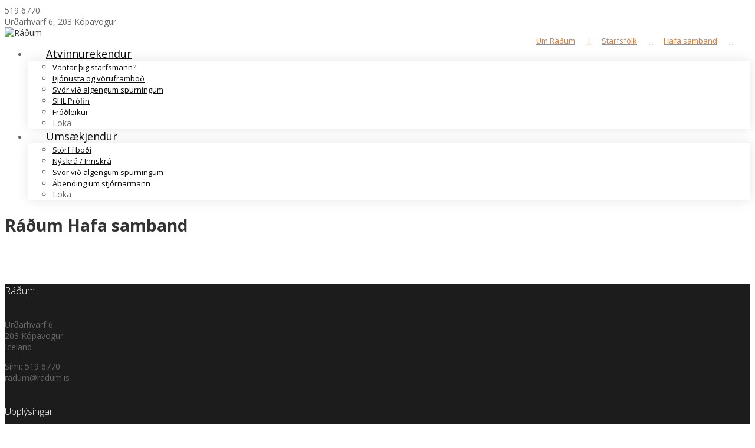

--- FILE ---
content_type: text/html; charset=UTF-8
request_url: https://www.radum.is/hafa-samband/sumar2-2/
body_size: 12526
content:
<!DOCTYPE html>
<!--[if lt IE 7 ]><html class="ie ie6" lang="en"> <![endif]-->
<!--[if IE 7 ]><html class="ie ie7" lang="en"> <![endif]-->
<!--[if IE 8 ]><html class="ie ie8" lang="en"> <![endif]-->
<!--[if (gte IE 9)|!(IE)]><!--><html lang="en-US"> <!--<![endif]-->
    <head>
        <meta http-equiv="Content-Type" content="text/html; charset=utf-8" />
		
		<!-- Meta Tags
		================================================== -->
		<meta name="facebook-domain-verification" content="xwybxp1x8dnhs5e30vtxwfke7n129h" />
				<title>Ráðum Hafa samband - RáðumRáðum - Ráðningarstofa</title>
		<meta charset="UTF-8">
				
        <!-- Mobile Specific Metas
        ================================================== -->
        <meta name="viewport" content="width=device-width, initial-scale=1, maximum-scale=1">
		
		<!-- Favicon
        ================================================== -->
        <link rel="shortcut icon" href="https://www.radum.is/wp-content/uploads/2015/03/favicon.ico"/>		
		<!--[if lt IE 9]>
			<script src="http://html5shim.googlecode.com/svn/trunk/html5.js"></script>
		<![endif]-->
		
                
<!-- This site is optimized with the Yoast SEO plugin v13.2 - https://yoast.com/wordpress/plugins/seo/ -->
<meta name="robots" content="max-snippet:-1, max-image-preview:large, max-video-preview:-1"/>
<link rel="canonical" href="https://www.radum.is/hafa-samband/sumar2-2/" />
<meta property="og:locale" content="en_US" />
<meta property="og:type" content="article" />
<meta property="og:title" content="Ráðum Hafa samband - Ráðum" />
<meta property="og:url" content="https://www.radum.is/hafa-samband/sumar2-2/" />
<meta property="og:site_name" content="Ráðum" />
<meta property="article:publisher" content="https://www.facebook.com/Radum.Radningarstofa" />
<meta property="og:image" content="https://www.radum.is/wp-content/uploads/2018/04/sumar2-1.jpg" />
<meta property="og:image:secure_url" content="https://www.radum.is/wp-content/uploads/2018/04/sumar2-1.jpg" />
<meta property="og:image:width" content="1279" />
<meta property="og:image:height" content="576" />
<script type='application/ld+json' class='yoast-schema-graph yoast-schema-graph--main'>{"@context":"https://schema.org","@graph":[{"@type":"Organization","@id":"https://www.radum.is/#organization","name":"R\u00e1\u00f0um","url":"https://www.radum.is/","sameAs":["https://www.facebook.com/Radum.Radningarstofa"],"logo":{"@type":"ImageObject","@id":"https://www.radum.is/#logo","inLanguage":"en-US","url":"https://www.radum.is/wp-content/uploads/2015/11/logo_final_190x58.png","width":190,"height":58,"caption":"R\u00e1\u00f0um"},"image":{"@id":"https://www.radum.is/#logo"}},{"@type":"WebSite","@id":"https://www.radum.is/#website","url":"https://www.radum.is/","name":"R\u00e1\u00f0um","inLanguage":"en-US","description":"R\u00e1\u00f0ningarstofa","publisher":{"@id":"https://www.radum.is/#organization"},"potentialAction":{"@type":"SearchAction","target":"https://www.radum.is/?s={search_term_string}","query-input":"required name=search_term_string"}},{"@type":"WebPage","@id":"https://www.radum.is/hafa-samband/sumar2-2/#webpage","url":"https://www.radum.is/hafa-samband/sumar2-2/","name":"R\u00e1\u00f0um Hafa samband - R\u00e1\u00f0um","isPartOf":{"@id":"https://www.radum.is/#website"},"inLanguage":"en-US","datePublished":"2018-04-26T12:48:00+00:00","dateModified":"2018-04-26T12:48:17+00:00"}]}</script>
<!-- / Yoast SEO plugin. -->

<link rel='dns-prefetch' href='//maps.googleapis.com' />
<link rel='dns-prefetch' href='//fonts.googleapis.com' />
<link rel='dns-prefetch' href='//s.w.org' />
<link rel="alternate" type="application/rss+xml" title="Ráðum &raquo; Feed" href="https://www.radum.is/feed/" />
<link rel="alternate" type="application/rss+xml" title="Ráðum &raquo; Comments Feed" href="https://www.radum.is/comments/feed/" />
<link rel="alternate" type="application/rss+xml" title="Ráðum &raquo; Ráðum Hafa samband Comments Feed" href="https://www.radum.is/hafa-samband/sumar2-2/feed/" />
		<script type="text/javascript">
			window._wpemojiSettings = {"baseUrl":"https:\/\/s.w.org\/images\/core\/emoji\/12.0.0-1\/72x72\/","ext":".png","svgUrl":"https:\/\/s.w.org\/images\/core\/emoji\/12.0.0-1\/svg\/","svgExt":".svg","source":{"concatemoji":"https:\/\/www.radum.is\/wp-includes\/js\/wp-emoji-release.min.js?ver=5.3.20"}};
			!function(e,a,t){var n,r,o,i=a.createElement("canvas"),p=i.getContext&&i.getContext("2d");function s(e,t){var a=String.fromCharCode;p.clearRect(0,0,i.width,i.height),p.fillText(a.apply(this,e),0,0);e=i.toDataURL();return p.clearRect(0,0,i.width,i.height),p.fillText(a.apply(this,t),0,0),e===i.toDataURL()}function c(e){var t=a.createElement("script");t.src=e,t.defer=t.type="text/javascript",a.getElementsByTagName("head")[0].appendChild(t)}for(o=Array("flag","emoji"),t.supports={everything:!0,everythingExceptFlag:!0},r=0;r<o.length;r++)t.supports[o[r]]=function(e){if(!p||!p.fillText)return!1;switch(p.textBaseline="top",p.font="600 32px Arial",e){case"flag":return s([127987,65039,8205,9895,65039],[127987,65039,8203,9895,65039])?!1:!s([55356,56826,55356,56819],[55356,56826,8203,55356,56819])&&!s([55356,57332,56128,56423,56128,56418,56128,56421,56128,56430,56128,56423,56128,56447],[55356,57332,8203,56128,56423,8203,56128,56418,8203,56128,56421,8203,56128,56430,8203,56128,56423,8203,56128,56447]);case"emoji":return!s([55357,56424,55356,57342,8205,55358,56605,8205,55357,56424,55356,57340],[55357,56424,55356,57342,8203,55358,56605,8203,55357,56424,55356,57340])}return!1}(o[r]),t.supports.everything=t.supports.everything&&t.supports[o[r]],"flag"!==o[r]&&(t.supports.everythingExceptFlag=t.supports.everythingExceptFlag&&t.supports[o[r]]);t.supports.everythingExceptFlag=t.supports.everythingExceptFlag&&!t.supports.flag,t.DOMReady=!1,t.readyCallback=function(){t.DOMReady=!0},t.supports.everything||(n=function(){t.readyCallback()},a.addEventListener?(a.addEventListener("DOMContentLoaded",n,!1),e.addEventListener("load",n,!1)):(e.attachEvent("onload",n),a.attachEvent("onreadystatechange",function(){"complete"===a.readyState&&t.readyCallback()})),(n=t.source||{}).concatemoji?c(n.concatemoji):n.wpemoji&&n.twemoji&&(c(n.twemoji),c(n.wpemoji)))}(window,document,window._wpemojiSettings);
		</script>
		<style type="text/css">
img.wp-smiley,
img.emoji {
	display: inline !important;
	border: none !important;
	box-shadow: none !important;
	height: 1em !important;
	width: 1em !important;
	margin: 0 .07em !important;
	vertical-align: -0.1em !important;
	background: none !important;
	padding: 0 !important;
}
</style>
	<link rel='stylesheet' id='vc_extensions_cqbundle_adminicon-css'  href='https://www.radum.is/wp-content/plugins/vc-extensions-bundle/css/admin_icon.min.css?ver=5.3.20' type='text/css' media='all' />
<link rel='stylesheet' id='wp-block-library-css'  href='https://www.radum.is/wp-includes/css/dist/block-library/style.min.css?ver=5.3.20' type='text/css' media='all' />
<link rel='stylesheet' id='edsanimate-animo-css-css'  href='https://www.radum.is/wp-content/plugins/animate-it/assets/css/animate-animo.css?ver=5.3.20' type='text/css' media='all' />
<link rel='stylesheet' id='animate-css'  href='https://www.radum.is/wp-content/plugins/animate-shortcodes/includes/css/animate.min.css?ver=5.3.20' type='text/css' media='all' />
<link rel='stylesheet' id='animatetwo-css'  href='https://www.radum.is/wp-content/plugins/animate-shortcodes/includes/css/animate_2.css?ver=5.3.20' type='text/css' media='all' />
<link rel='stylesheet' id='animate-extra-css'  href='https://www.radum.is/wp-content/plugins/animate-shortcodes/includes/css/animate-extra.css?ver=5.3.20' type='text/css' media='all' />
<link rel='stylesheet' id='contact-form-7-css'  href='https://www.radum.is/wp-content/plugins/contact-form-7/includes/css/styles.css?ver=5.1.7' type='text/css' media='all' />
<link rel='stylesheet' id='go-portfolio-magnific-popup-styles-css'  href='https://www.radum.is/wp-content/plugins/go_portfolio/assets/plugins/magnific-popup/magnific-popup.css?ver=1.6.1' type='text/css' media='all' />
<link rel='stylesheet' id='go-portfolio-styles-css'  href='https://www.radum.is/wp-content/plugins/go_portfolio/assets/css/go_portfolio_styles.css?ver=1.6.1' type='text/css' media='all' />
<link rel='stylesheet' id='rs-plugin-settings-css'  href='https://www.radum.is/wp-content/plugins/revslider/rs-plugin/css/settings.css?ver=4.6.5' type='text/css' media='all' />
<style id='rs-plugin-settings-inline-css' type='text/css'>
.tp-caption a{color:#ff7302;text-shadow:none;-webkit-transition:all 0.2s ease-out;-moz-transition:all 0.2s ease-out;-o-transition:all 0.2s ease-out;-ms-transition:all 0.2s ease-out}.tp-caption a:hover{color:#ffa902}
</style>
<link rel='stylesheet' id='owl.carousel.css-css'  href='https://www.radum.is/wp-content/plugins/showcase-visual-composer-addon/assets/css/owl.carousel.min.css?ver=1.3.3' type='text/css' media='' />
<link rel='stylesheet' id='owl.theme.css-css'  href='https://www.radum.is/wp-content/plugins/showcase-visual-composer-addon/assets/css/owl.theme.min.css?ver=1.3.3' type='text/css' media='' />
<link rel='stylesheet' id='sc.vc.addon.style-css'  href='https://www.radum.is/wp-content/plugins/showcase-visual-composer-addon/assets/css/style.min.css?ver=1.0.4' type='text/css' media='' />
<link rel='stylesheet' id='staffer-style-css'  href='https://www.radum.is/wp-content/plugins/staffer/styles/staffer-styles.css?ver=5.3.20' type='text/css' media='all' />
<link rel='stylesheet' id='staffer-font-awesome-css'  href='https://www.radum.is/wp-content/plugins/staffer/styles/font-awesome.min.css?ver=5.3.20' type='text/css' media='all' />
<link rel='stylesheet' id='bootstrap-css'  href='https://www.radum.is/wp-content/themes/Expectus3/assets/css/bootstrap.min.css?ver=5.3.20' type='text/css' media='all' />
<link rel='stylesheet' id='plugins-css'  href='https://www.radum.is/wp-content/themes/Expectus3/assets/css/plugins.css?ver=5.3.20' type='text/css' media='all' />
<link rel='stylesheet' id='prettyphoto-css'  href='https://www.radum.is/wp-content/plugins/js_composer/assets/lib/prettyphoto/css/prettyPhoto.min.css?ver=4.11.2' type='text/css' media='all' />
<link rel='stylesheet' id='fontawesome-css'  href='https://www.radum.is/wp-content/themes/Expectus3/assets/css/font-awesome/font-awesome.min.css?ver=5.3.20' type='text/css' media='all' />
<link rel='stylesheet' id='evatheme-css'  href='https://www.radum.is/wp-content/themes/Expectus3/style.css?ver=5.3.20' type='text/css' media='all' />
<link rel='stylesheet' id='eva-responsive-css'  href='https://www.radum.is/wp-content/themes/Expectus3/assets/css/responsive.css?ver=5.3.20' type='text/css' media='all' />
<link rel='stylesheet' id='google-font-css'  href='https://fonts.googleapis.com/css?family=Open+Sans%3A300%2C400%2C400italic%2C700%2C700italic%2C900%7COpen+Sans%3A300%2C400%2C400italic%2C700%2C700italic%2C900%7COpen+Sans%3A300%2C400%2C400italic%2C700%2C700italic%2C900%7COpen+Sans%3A300%2C400%2C400italic%2C700%2C700italic%2C900&#038;subset&#038;ver=5.3.20' type='text/css' media='all' />
<link rel='stylesheet' id='ubermenu-css'  href='https://www.radum.is/wp-content/plugins/ubermenu/pro/assets/css/ubermenu.min.css?ver=3.1.1' type='text/css' media='all' />
<link rel='stylesheet' id='ubermenu-font-awesome-css'  href='https://www.radum.is/wp-content/plugins/ubermenu/assets/css/fontawesome/css/font-awesome.min.css?ver=4.1' type='text/css' media='all' />
<link rel='stylesheet' id='ultimate-style-min-css'  href='https://www.radum.is/wp-content/plugins/Ultimate_VC_Addons/assets/min-css/ultimate.min.css?ver=3.9.4' type='text/css' media='all' />
<link rel='stylesheet' id='bsf-Defaults-css'  href='https://www.radum.is/wp-content/uploads/smile_fonts/Defaults/Defaults.css?ver=5.3.20' type='text/css' media='all' />
<script type='text/javascript' src='https://www.radum.is/wp-content/plugins/jquery-updater/js/jquery-3.4.1.min.js?ver=3.4.1'></script>
<script type='text/javascript' src='https://www.radum.is/wp-content/plugins/Ultimate_VC_Addons/assets/min-js/ultimate.min.js?ver=3.9.4'></script>
<link rel='https://api.w.org/' href='https://www.radum.is/wp-json/' />
<link rel="EditURI" type="application/rsd+xml" title="RSD" href="https://www.radum.is/xmlrpc.php?rsd" />
<link rel="wlwmanifest" type="application/wlwmanifest+xml" href="https://www.radum.is/wp-includes/wlwmanifest.xml" /> 
<meta name="generator" content="WordPress 5.3.20" />
<link rel='shortlink' href='https://www.radum.is/?p=6007' />
<link rel="alternate" type="application/json+oembed" href="https://www.radum.is/wp-json/oembed/1.0/embed?url=https%3A%2F%2Fwww.radum.is%2Fhafa-samband%2Fsumar2-2%2F" />
<link rel="alternate" type="text/xml+oembed" href="https://www.radum.is/wp-json/oembed/1.0/embed?url=https%3A%2F%2Fwww.radum.is%2Fhafa-samband%2Fsumar2-2%2F&#038;format=xml" />
<!-- Global site tag (gtag.js) - Google Analytics -->

<script async src="https://www.googletagmanager.com/gtag/js?id=UA-150384580-1"></script>

<script>

  window.dataLayer = window.dataLayer || [];

  function gtag(){dataLayer.push(arguments);}

  gtag('js', new Date());

 

  gtag('config', 'UA-150384580-1');

</script>

<!-- Facebook Pixel Code -->

<script>

  !function(f,b,e,v,n,t,s)

  {if(f.fbq)return;n=f.fbq=function(){n.callMethod?

  n.callMethod.apply(n,arguments):n.queue.push(arguments)};

  if(!f._fbq)f._fbq=n;n.push=n;n.loaded=!0;n.version='2.0';

  n.queue=[];t=b.createElement(e);t.async=!0;

  t.src=v;s=b.getElementsByTagName(e)[0];

  s.parentNode.insertBefore(t,s)}(window, document,'script',

  'https://connect.facebook.net/en_US/fbevents.js');

  fbq('init', '533234430577866');

  fbq('track', 'PageView');

</script>

<noscript><img height="1" width="1" style="display:none"

  src="https://www.facebook.com/tr?id=533234430577866&ev=PageView&noscript=1"

/></noscript>

<!-- End Facebook Pixel Code -->		<script type="text/javascript">
			jQuery(document).ready(function() {
				// CUSTOM AJAX CONTENT LOADING FUNCTION
				var ajaxRevslider = function(obj) {
				
					// obj.type : Post Type
					// obj.id : ID of Content to Load
					// obj.aspectratio : The Aspect Ratio of the Container / Media
					// obj.selector : The Container Selector where the Content of Ajax will be injected. It is done via the Essential Grid on Return of Content
					
					var content = "";

					data = {};
					
					data.action = 'revslider_ajax_call_front';
					data.client_action = 'get_slider_html';
					data.token = 'e2f295d11d';
					data.type = obj.type;
					data.id = obj.id;
					data.aspectratio = obj.aspectratio;
					
					// SYNC AJAX REQUEST
					jQuery.ajax({
						type:"post",
						url:"https://www.radum.is/wp-admin/admin-ajax.php",
						dataType: 'json',
						data:data,
						async:false,
						success: function(ret, textStatus, XMLHttpRequest) {
							if(ret.success == true)
								content = ret.data;								
						},
						error: function(e) {
							console.log(e);
						}
					});
					
					 // FIRST RETURN THE CONTENT WHEN IT IS LOADED !!
					 return content;						 
				};
				
				// CUSTOM AJAX FUNCTION TO REMOVE THE SLIDER
				var ajaxRemoveRevslider = function(obj) {
					return jQuery(obj.selector+" .rev_slider").revkill();
				};

				// EXTEND THE AJAX CONTENT LOADING TYPES WITH TYPE AND FUNCTION
				var extendessential = setInterval(function() {
					if (jQuery.fn.tpessential != undefined) {
						clearInterval(extendessential);
						if(typeof(jQuery.fn.tpessential.defaults) !== 'undefined') {
							jQuery.fn.tpessential.defaults.ajaxTypes.push({type:"revslider",func:ajaxRevslider,killfunc:ajaxRemoveRevslider,openAnimationSpeed:0.3});   
							// type:  Name of the Post to load via Ajax into the Essential Grid Ajax Container
							// func: the Function Name which is Called once the Item with the Post Type has been clicked
							// killfunc: function to kill in case the Ajax Window going to be removed (before Remove function !
							// openAnimationSpeed: how quick the Ajax Content window should be animated (default is 0.3)
						}
					}
				},30);
			});
		</script>
		<!-- Staffer Custom CSS --><style>.staffer-staff-header { position: relative !important; text-align: center; }
.phonenumber { display: block; }
.phonenumber .fa.fa-phone { padding: 0 5px 15px 5px; color: #333333 !important; }
.phonenumber:hover .fa.fa-phone, .phonenumber:hover span { color: #f07241 !important; }
.phonenumber span { padding: 0 15px 15px 0px; vertical-align: top; color: #333333 !important; }
header.staffer-staff-header { background-color: transparent; }
h3.staffer-staff-title { margin: 0 0 10px 0; text-align: center; font-size: 23px; font-weight: 400; line-height: normal; margin-top: 10px; margin-bottom: 0; }
h3.staffer-staff-title a { color: #f07241; }
h3.staffer-staff-title:hover a { color: #333333; }
h4.staffer-staff-position { font-size: 20px !important; font-weight: 300 !important; margin-top: 10px; margin-bottom: 0; text-align: center; }
.staffer-staff-social-links { margin-top: 10px; }
.staffer-staff-info { text-align: left; }
.single-staff h4.staffer-staff-position, .single-staff h3.staffer-staff-title { text-align: left; margin-left: 10px; }
.single-staff .staffer-staff-header { margin: 20px 35px !important; text-align: left; }
.post-type-archive-staff .staff-content { margin: 20px 20px 0 20px; }
.post-type-archive-staff .staff-content img { margin-bottom: 0; }
.post-type-archive-staff header.staffer-staff-header { background: white; margin-top: 0; padding-top: 10px; }
body.single-staff #page-title { display: none; }
body.single-staff #main { margin-top: 60px; }
body.single-staff header.staffer-staff-header { width: 100%; }
.single-staff header.staffer-staff-header:before { background-image: none; }
.single-staff header.staffer-staff-header { z-index: 1; }
.staffer-archive-page-title { text-align: center; font-weight: 400 !important; }
.staffer-page-description p { text-align: center; font-size: 26px; font-weight: 300; padding: 0 15px; }
.staffer-staff-social-links i { padding: 5px; margin-left: 5px; }
.staffer-breadcrumbs { margin: 5px 0px; }
.staffer-archive-grid { padding-bottom: 60px; }
.post-type-archive-staff section#page-title { display: none !important; }
.post-type-archive-staff section#main { margin-top: 75px; }
.single-staff h3.staffer-staff-title { color: #f07241; font-size: 30px; }
.staff-content p { font-size: 18px; font-weight: 100; }
.post-type-archive-staff .staff-content { position: relative; }
.staffer-archive-grid li:hover .staff-content .overlay { max-height: 209px; visibility: visible; min-height: 209px;}
.staffer-archive-grid li:hover .staff-content .overlay p { max-height: 170px; opacity: 1; }
.staffer-archive-grid li { display: inline-block; }
.post-type-archive-staff .staff-content .overlay { visibility: hidden; position: absolute; width: 100%; max-height: 0px; background: rgba(0,0,0,0.6); padding: 25px; transition: max-height 0.2s ease-in;  }
.post-type-archive-staff .staff-content .overlay p { opacity: 0; font-size: 14px; text-align: center; vertical-align: middle; color: #e7e7e7; transition: all 0.3s ease-in; overflow: hidden; max-height: 0px; }</style><style id="ubermenu-custom-generated-css">
/** UberMenu Custom Menu Styles (Customizer) **/
/* main */
.ubermenu-main { background-color:#ffffff; background:none; border:none; box-shadow:none; }
.ubermenu-main .ubermenu-item-level-0 > .ubermenu-target { border:none; box-shadow:none; font-size:18px; color:#0a0a0a; padding-left:30px; padding-right:30px; }
.ubermenu-main.ubermenu-horizontal .ubermenu-submenu-drop.ubermenu-submenu-align-left_edge_bar, .ubermenu-main.ubermenu-horizontal .ubermenu-submenu-drop.ubermenu-submenu-align-full_width { left:0; }
.ubermenu-main.ubermenu-horizontal .ubermenu-item-level-0.ubermenu-active > .ubermenu-submenu-drop, .ubermenu-main.ubermenu-horizontal:not(.ubermenu-transition-shift) .ubermenu-item-level-0 > .ubermenu-submenu-drop { margin-top:0; }
.ubermenu-main.ubermenu-transition-fade .ubermenu-item .ubermenu-submenu-drop { margin-top:0; }
.ubermenu-main, .ubermenu-main > .ubermenu-nav { -webkit-border-radius:3px; -moz-border-radius:3px; -o-border-radius:3px; border-radius:3px; }
.ubermenu-main > .ubermenu-nav > .ubermenu-item:first-child > .ubermenu-target { -webkit-border-radius:3px 0 0 3px; -moz-border-radius:3px 0 0 3px; -o-border-radius:3px 0 0 3px; border-radius:3px 0 0 3px; }
.ubermenu.ubermenu-main .ubermenu-item-level-0:hover > .ubermenu-target, .ubermenu-main .ubermenu-item-level-0.ubermenu-active > .ubermenu-target { color:#f07722; }
.ubermenu-main.ubermenu-sub-indicators .ubermenu-item-level-0.ubermenu-has-submenu-drop > .ubermenu-target:not(.ubermenu-noindicator) { padding-right:45px; }
.ubermenu-main.ubermenu-sub-indicators .ubermenu-item-level-0.ubermenu-has-submenu-drop > .ubermenu-target.ubermenu-noindicator { padding-right:30px; }
.ubermenu-main .ubermenu-submenu.ubermenu-submenu-drop { background-color:#ffffff; border:1px solid #ffffff; }
.ubermenu-main .ubermenu-item-level-0 > .ubermenu-submenu-drop { box-shadow:0 0 20px rgba(0,0,0, 0.1); }
.ubermenu-main .ubermenu-submenu .ubermenu-highlight { color:#f07722; }
.ubermenu-main .ubermenu-submenu .ubermenu-item-header > .ubermenu-target, .ubermenu-main .ubermenu-tab > .ubermenu-target { font-size:14 px; }
.ubermenu-main .ubermenu-submenu .ubermenu-item-header > .ubermenu-target { color:#000000; }
.ubermenu-main .ubermenu-submenu .ubermenu-item-header > .ubermenu-target:hover { color:#f07722; }
.ubermenu-main .ubermenu-nav .ubermenu-submenu .ubermenu-item-header > .ubermenu-target { font-weight:bold; }
.ubermenu-main .ubermenu-item-normal > .ubermenu-target { color:#0a0a0a; font-size:13px; }
.ubermenu.ubermenu-main .ubermenu-item-normal > .ubermenu-target:hover { color:#f07722; }
.ubermenu-main .ubermenu-item-normal.ubermenu-current-menu-item > .ubermenu-target { color:#f07722; }
.ubermenu-responsive-toggle.ubermenu-responsive-toggle-main { background:#ffffff; color:#0a0a0a; }
.ubermenu-responsive-toggle.ubermenu-responsive-toggle-main:hover { color:#f07722; }


/** UberMenu Custom Menu Item Styles (Menu Item Settings) **/
/* 3392 */  .ubermenu .ubermenu-submenu.ubermenu-submenu-id-3392 { width:50%; min-width:50%; }
/* 3390 */  .ubermenu .ubermenu-submenu.ubermenu-submenu-id-3390 { width:80%; min-width:80%; }
/* 4223 */  .ubermenu .ubermenu-submenu.ubermenu-submenu-id-4223 { width:auto; min-width:auto; }
/* 4726 */  .ubermenu .ubermenu-submenu.ubermenu-submenu-id-4726 { width:auto; min-width:auto; }
/* 4142 */  .ubermenu .ubermenu-submenu.ubermenu-submenu-id-4142 { width:auto; min-width:auto; }
/* 5131 */  .ubermenu .ubermenu-submenu.ubermenu-submenu-id-5131 { width:auto; min-width:250px; }
/* 4145 */  .ubermenu .ubermenu-submenu.ubermenu-submenu-id-4145 { width:auto; min-width:250px; }
/* 5080 */  .ubermenu .ubermenu-submenu.ubermenu-submenu-id-5080 { width:auto; min-width:250px; }
/* 5134 */  .ubermenu .ubermenu-submenu.ubermenu-submenu-id-5134 { width:auto; min-width:250px; }

/* Status: Loaded from Transient */

</style><meta name="generator" content="Powered by Visual Composer - drag and drop page builder for WordPress."/>
<!--[if lte IE 9]><link rel="stylesheet" type="text/css" href="https://www.radum.is/wp-content/plugins/js_composer/assets/css/vc_lte_ie9.min.css" media="screen"><![endif]--><!--[if IE  8]><link rel="stylesheet" type="text/css" href="https://www.radum.is/wp-content/plugins/js_composer/assets/css/vc-ie8.min.css" media="screen"><![endif]--><script type="text/javascript">jQuery(document).ready(function(){
					jQuery(".ult_modal-body iframe").each(function(index, element) {
						var st = '<style type="text/css" id="modal-css">';
							st += ".fluid-width-video-wrapper{padding: 0 !important;}";
							st += "</style>";
						jQuery("head").append(st);
					});
				});</script>
    <!-- Custom CSS -->
    <style>
        body {
            font-family: Open Sans, sans-serif;
			font-size: 14px; 
            font-weight: normal; 
            color: #666666;
                    }
        h1,h2,h3,h4,h5,h6 {font-family: Open Sans, sans-serif;}
        h1{ font-size: 34px; color: #333333; }
        h2{ font-size: 28px; color: #333333; }
        h3{ font-size: 24px; color: #333333; }
        h4{ font-size: 22px; color: #333333; }
        h5{ font-size: 18px; color: #333333; }
        h6{ font-size: 16px; color: #333333; }

        a{ color: #333333; }
        a:hover, a:focus{ color: #f07241; }
		
		input, button, select, textarea {font-family: Open Sans, sans-serif;}
		
		::selection {background: #f07241; color:#fff;}
		::-moz-selection {background: #f07241; color:#fff;}
		
		
		/* Theme Color */
		.theme_color { color: #f07241 !important; }
		.top_bar_phone i, .top_bar_address i { color: #f07241; }
		#top_menu li.current-menu-item a.main-menu-link:after, #top_menu li.current-menu-parent a.main-menu-link:after, #top_menu li:hover a.main-menu-link:after { background-color: #f07241; }
		#top_menu .sub-menu li.current-menu-item i, #top_menu .sub-menu li:hover i { color: #f07241; }
		#breadcrumbs-wrap span:before { border-color: #f07241; }
		.widget_pages ul li a:hover, .widget_pages ul li.current_page_parent a, .widget_pages ul li.current_page_item a { color: #f07241; }
		.widget_pages ul li a:hover:before, .widget_pages ul li.current_page_parent a:before, footer .widget_nav_menu ul li:hover a:before, .widget_nav_menu ul li.current-menu-item a:before { border-color: #f07241; }
		.widget_recent_entries li:hover .post-date { color: #f07241; }
		.widget_meta li:hover a, .widget_archive li:hover a, .widget_categories li:hover a, .widget_meta li:hover i, .widget_archive li:hover i, .widget_categories li:hover i { color: #f07241; }
		.widget_search .search_form i { background-color: #f07241; }
		.widget_product_tag_cloud a:hover, .meta-tag-list a:hover, .widget_tag_cloud a:hover { color:#fff; background-color: #f07241; }
		.widget_evatheme_tabbed li.active { border-top: 2px solid #f07241; }
		.widget_evatheme_tabbed .tab-content .date { color: #f07241; }
		.widget_nav_menu li.current-menu-item a { color: #f07241; }
		.widget_nav_menu ul li:hover a, .widget_nav_menu li:hover a:before, .widget_nav_menu li.current-menu-item a:before { color: #f07241; }
		.widget_nav_menu ul li li:hover a, .widget_nav_menu li li:hover a:before { color: #f07241 !important; }
		.eva-recent-posts-widget .eva-recent-content .date { color: #f07241 !important; }
		.loop-meta li.date { color: #f07241; }
		.type-post-wrap .more-link { background-color: #f07241; }
		.type-post-wrap:hover { border-top-color: #f07241; }
		.pagination span.current { border-color: #f07241; }
		.pagination a:hover { border-color: #f07241; background-color: #f07241; }
		.pagination a.prev:hover, .pagination a.next:hover { color: #f07241; }
		#comments .comment-reply-link:hover { background-color: #f07241; }
		#commentform input[type="submit"] { background-color: #f07241; }
		blockquote { border-left-color: #f07241; }
		.single-post-pagination a:hover { background-color: #f07241; }
		.portfolio-img-wrap { background-color: #f07241; }
		.portfolio-zoom { color: #f07241; }
		.eva-infinite-scroll a { background-color: #f07241; }
		.project_info li:before { color: #f07241; }
		.loop-gallery .flex-control-nav li a.flex-active, .loop-gallery .flex-control-nav li a:hover, .gallery-block .flex-control-nav li a:hover, .gallery-block .flex-control-nav li a.flex-active { box-shadow: 0 0 0 2px #f07241 inset; }
		.gallery-columns .gallery-item { background-color: #f07241; }
		.gallery-columns .gallery-item i.fa { color: #f07241; }
		.tp-bullets.simplebullets.round .bullet.selected, .tp-bullets.simplebullets.round .bullet:hover { box-shadow: 0 0 0 2px #f07241 inset; }
		.tp-bannertimer { background-color: #f07241; }
		.likeit:hover i, .likeit:hover span { color: #f07241; }
		#error404-container form i { color: #f07241; }
		form.wpcf7-form input[type="submit"] { background: #f07241; }
		.eva-twitter.carousel li p a:hover { color: #f07241; }
		.eva-twitter li i { color: #f07241; }
		.owl-theme .owl-controls .owl-page.active span, .owl-theme .owl-controls.clickable .owl-page:hover span { background-color: #f07241; }
		#scrollTop:hover { background-color: #f07241; }
		
		
		/* PageBuilder Elements */
		.eva-service-box.style1 .fa, .eva-service-box.style3 .fa { color: #f07241 !important; }
		.eva-service-box.style2 .fa, .eva-service-box.style4 .fa { background-color: #f07241 !important; }
		.eva-service-box .eva-service-content p { color:#666666; }
		.eva-counter-wrap.style2 .eva-counter-icon { color: #f07241; }
		.eva-counter-wrap.style1 span, .eva-counter-wrap.style3 span { color: #f07241; }
		.eva-counter-wrap.style3 span:before { background-color: #f07241; }
		.price_item_btn a.btn { border-color: #f07241; }
		.price_popular .price_item_btn a.btn, .price_item_btn a.btn:hover { background-color: #f07241 !important; }
		.pricing_table_item.price_popular .pricing_table_price_wrap { background-color: #f07241; }
		.accordion-body.in:before { background-color: #f07241; }
		.accordion-heading .accordion-toggle.active { color: #f07241; }
		.accordion-heading .accordion-toggle.active:before { background-color: #f07241; border-color: #f07241; }
		.accordion-heading .accordion-toggle:hover:before { border-color: #f07241; }
		.accordion-heading .accordion-toggle:after { background-color: #f07241; }
		.eva-tab .nav-tabs li.active a, .eva-tab .nav-tabs li.active a:hover, .eva-tab .nav-tabs li.active a:focus { border-top: 2px solid #f07241; }
		.eva-tab.tabs-left .nav-tabs li.active a, .eva-tab.tabs-left .nav-tabs li.active a:hover, .eva-tab.tabs-left .nav-tabs li.active a:focus { border-left: 2px solid #f07241; }
		.member-description-wrap p { color: #f07241; }
		.member-description-wrap p:before { background-color: #f07241; }
		.testimonials-position { color: #f07241; }
		.eva-testimonials.flexslider .testimonials-avatar:before { color: #f07241; }
		.eva-testimonials.flexslider .time-line span { background-color: #f07241; }
		
		
        /* Header */
		#header .logo{ margin-top: 0; margin-bottom: 0; }
		
		
        /* Main */
		body.error404 #main {background-image: url(https://www.radum.is/wp-content/uploads/2015/02/404bg2.jpg);}

		
		/* Blog Sidebar */
		#sidebar .widget h6 {font-family: Open Sans, sans-serif; font-size: 16px; font-weight: 300; color: #333333; }
		
		
        /* Footer */  
        footer{ background: #1c1c1c; }
        footer{ color: #666666; }
        footer a{ color: #999999; }
        footer a:hover, footer a:focus, #footer .eva-recent-posts-widget h4 a:hover{ color: #ffffff; }
        footer h6.widget-title {font-family: Open Sans, sans-serif; font-size: 16px; font-weight: 300; color: #ffffff; }

        .forsidukassi {
    border-radius: 3px !important;
}
.banner-block, .wpb_row .wpb_column .wpb_wrapper .banner-block {
  margin-bottom: 5px; }
.orbit-testimonial-2 .orbit-control-thumbs {
 position: relative; 
}
.orbit-testimonial-2 .testimonial-text p:after {
  font-family: 'Open sans';
  content: "";
  display: none !important;
  position: absolute;
  left: -30px;
  top: 0;
  width: 20px;
  height: 15px;
}
.orbit-testimonial-2 .testimonial-text p:before {
  font-family: 'Open sans';
  content: "";
  display: none !important;
  position: absolute;
  left: -30px;
  top: 0;
  width: 20px;
  height: 15px;
}
.orbit-testimonial-2 .testimonial-text {
  background: #372f2b;
  font-size: 15px;
  color: #000;
  padding: 25px;
  line-height: 1.3;
  position: relative;
  border: 2px solid #F07722;
  border-radius: 3px;
}
.orbit-tabs-style-3 .nav-stacked {
  width: 350px;
}
.orbit-tabs-style-3 .nav-stacked > li > a {
  color: #FF7400;
  padding: 10px 55px;
  line-height: 20px;
  text-decoration: none;
  font-size: 1.2em;
}
.orbit-tabs-style-3 .nav-stacked > li > a > .fa, .orbit-tabs-style-3 .nav-stacked > li > a > .orbit-custom-icon {
  font-size: 20px;
  height: 20px;
  line-height: 20px;
  position: absolute;
  left: 15px;
  top: 50%;
  margin-top: -10px;
  z-index: 1;
}
#top-linkar {
	float: right;
	font-size: 13px;
	margin: 14px;
	color: #F07722 !important;
}
#top-linkar a {
color: #F07722 !important;
}
#top-linkar a:hover {
color: #000 !important;
}
@media (min-width: 620px) {
#top-linkar a {
padding-right: 15px;
}
}
#top-linkar a:hover {
	font-weight: 500;
	color: #000 !important;
}

#top-linkar a:after {
content: '|';
z-index: 9506;
height: 15px;
opacity: 0.4;
transition: all 0.3s ease-in-out;
-webkit-transition: all 0.3s ease-in-out;
padding-left: 20px;
}
@media screen and (max-width: 959px) {
#top_menu {
width: 70%;
float: right;
}
}
@media (max-width: 767px) {
#front-box {
width: 90%;
margin: 10px auto;
}
#page-title {
display: none;
}
#top_search {
display: none;
}
header.with-topbar {
top: 15px;
}
#top_menu {
width: auto;
float: right;
}
#top_menu li, .ubermenu-responsive-default.ubermenu-responsive {
background: #fff;
}
#top_menu li.current-menu-parent a, #top_menu li.current-menu-item a, #top_menu li a {
color: #000;
}
#top_menu li:hover a {
color: #0A0A0A;
}
}
@media (max-width: 620px) {
#top-linkar a {
padding-right: 3px;
}
#top-linkar {
width: 100%;
float: left;
margin: 0px;
}
#top-linkar a:after {
content: " ";
}
}
@media (max-width: 767px) and (min-width: 620px) {
#gw_go_portfolio_stefnumotun .gw-gopf-style-flex .gw-gopf-post-excerpt {
font-size: 18px;
line-height: 1.5 !important;
}
}
@media (max-width: 980px) {
.wpb_tabs .wpb_tabs_nav li {
width: 49%;
}
}
.ubermenu-responsive-toggle .fa   {
font-size: 1.5em;
float: right;
}
.ubermenu-main .ubermenu-item-level-0 > .ubermenu-target  {
margin-right: 20px;
}
.fotur_texti  {
font-size: 16px;
text-align: center;
padding-top: 18px;
width: 75%;
margin-left: 10%;
}
.samfelags  {
opacity: 0.6;
}
.samfelags:hover  {
opacity: 1;
transition: opacity 0.5s;
}
#nav_menu-5 {
margin-right: 20px;
}
#text-4 {
margin-right: 20px;
margin-top: 20px;
}
.metro .carousel .markers li a {
background-color: #f07722 !important;
}
.metro .carousel.fg-red .markers li.active a {
background-color: #e51400 !important;
}
.metro .carousel .markers.cycle > ul > li > a {
width: 18px !important;
height: 18px !important;
border-radius: 50%;
}
.ubermenu-responsive-toggle.ubermenu-responsive-toggle-main {
background: rgba(255, 255, 255, 0);
color: #0a0a0a;
}
.wpb_content_element .wpb_accordion_wrapper .wpb_accordion_header, .wpb_content_element.wpb_tabs .wpb_tour_tabs_wrapper .wpb_tab {
background-color: #EFEFEF !important;
}
.visual-form-builder fieldset {
border: 1px solid #FFFFFF;
background-color: #FFF;
}
input[type="submit"] {
background-color: #f07722 !important;
}
label.vfb-desc {
font-weight: 500; 
font-size: 14px;
}
.wpb_row, .wpb_column, .upb_video_class {
border-radius: 5px;
}
.hnappur  {
 margin: 35px auto; 
}
@media (max-width: 1200px;) and (min-width: 768px;) {
.vc_custom_1425657418272 {
font-size: 12px;
height: 156px !important;
border-radius: 5px;
}
.hnappur  {
 margin: 10px auto; 
}
.frontbox {
  margin: 15px auto;
  max-width: 550px;
}
.vc_custom_1426097513397 {
  width: 100% !important;
}
.vc_custom_1425393455818 {
  width: 50% !important;
}
.vc_custom_1425393525875  {
  width: 50% !important;
}
}

@media (max-width: 767px; ) {
.vc_custom_1426097513397 {
  width: 100% !important;
}
.frontbox  {margin-bottom: 10px !important; }
.forsidukassi {
    padding: 0px !important;
}
.forsidukassi2 {
    padding: 0px !important;
}
.vc_custom_1425393455818 {
  width: 100% !important;
margin: 10px auto;
}
.vc_custom_1425393525875  {
  width: 100% !important;
margin: 10px auto;
}
.vc_col-sm-6 {
padding-left: 5px !important;
padding-right: 5px !important; }
}
@media (max-width: 647px) { 
#top_menu {margin-top: -50px; }
.frontbox  {margin-bottom: 15px !important; }
}

@media (min-width: 747px) { 
.vc_custom_1426097513397 {
  height: 196px !important;
border-radius: 3px;
}
.forsidukassi2 {
    padding-left: 10px;
}
.orbit-tabs-style-3 .orbit-tab-content {
  min-height: 550px;
margin-left: 350px;
}
.vc_custom_1425657418272 {
background-color: #FFF;
height: 194px !important;
}
.vc_custom_1426097513397 {
  margin-left: 10px !important; }
}
@media screen and (max-width: 600px) {
.vc_column_container {
  margin-bottom: 20px !important;
} }    </style>

    		<style type="text/css" id="wp-custom-css">
			@media screen and (max-width: 800px) {
.staffer-archive-grid li {
    width: 100%;
}
}

.staffer-archive-grid li:hover .staff-content .overlay {
	height: 100% !important;
}		</style>
		<noscript><style type="text/css"> .wpb_animate_when_almost_visible { opacity: 1; }</style></noscript><link rel="stylesheet" type="text/css" href="/wp-content/themes/Expectus3/assets/fonts/proxima-nova/proxima-nova.css">
    </head>

    <body class="attachment attachment-template-default attachmentid-6007 attachment-jpeg wpb-js-composer js-comp-ver-4.11.2 vc_responsive">
        
		<!-- Preloader -->
				<!-- //Preloader -->

		<!-- Page Wrap -->
		<div class="page-wrap">

			<!-- Top Bar -->
			
				<div id="top_bar">
					<div class="container">
																			<div class="top_bar_phone"><i class="fa fa-phone"></i>519 6770 </div>
																			<div class="top_bar_address"><i class="fa fa-map-marker"></i>Urðarhvarf 6, 203 Kópavogur </div>
																			<div class="eva-social-icon"></div>
							<div id="top-linkar">
							<a href="https://www.radum.is/um-radum/" >Um Ráðum</a>
							<a href="https://www.radum.is/starfsfolk/" >Starfsfólk</a>
							<a href="https://www.radum.is/hafa-samband/" >Hafa samband</a>

							</div>
											</div>
				</div>
						<!-- //Top Bar -->

			<header class="header_sticky with-topbar">
				<div class="container">

					<!-- Logo -->
					<div id="top_logo">
						<div class="eva-logo" style=" margin-top:0px; margin-bottom:0px;"><a class="logo" href="https://www.radum.is/"><img class="logo-img" src="https://www.radum.is/wp-content/uploads/2015/02/logo_160_2.png" alt="Ráðum" /></a></div>					</div>
					<!-- //Logo -->

					<!-- Search -->
										<!-- //Search -->

					<!-- Main Menu -->
					<div id="top_menu">
						<div class="ubermenu-responsive-toggle ubermenu-responsive-toggle-main ubermenu-skin-none ubermenu-loc-main" data-ubermenu-target="ubermenu-main-70-main"><i class="fa fa-bars"></i></div><nav id="ubermenu-main-70-main" class="ubermenu ubermenu-nojs ubermenu-main ubermenu-menu-70 ubermenu-loc-main ubermenu-responsive ubermenu-responsive-default ubermenu-responsive-collapse ubermenu-horizontal ubermenu-transition-shift ubermenu-trigger-hover_intent ubermenu-skin-none  ubermenu-bar-align-right ubermenu-items-align-left ubermenu-sub-indicators ubermenu-retractors-responsive"><ul id="ubermenu-nav-main-70-main" class="ubermenu-nav"><li id="menu-item-5172" class="ubermenu-item ubermenu-item-type-custom ubermenu-item-object-custom ubermenu-item-has-children ubermenu-item-5172 ubermenu-item-level-0 ubermenu-column ubermenu-column-auto ubermenu-has-submenu-drop ubermenu-has-submenu-flyout ubermenu-submenu-rtl ubermenu-submenu-reverse" ><a class="ubermenu-target ubermenu-item-layout-default ubermenu-item-layout-text_only" href="#" tabindex="0"><span class="ubermenu-target-title ubermenu-target-text">Atvinnurekendur</span></a><ul class="ubermenu-submenu ubermenu-submenu-id-5172 ubermenu-submenu-type-flyout ubermenu-submenu-drop ubermenu-submenu-align-right_edge_item" ><li id="menu-item-5224" class="ubermenu-item ubermenu-item-type-post_type ubermenu-item-object-page ubermenu-item-5224 ubermenu-item-auto ubermenu-item-normal ubermenu-item-level-1" ><a class="ubermenu-target ubermenu-item-layout-default ubermenu-item-layout-text_only" href="https://www.radum.is/atvinnurekendur/"><span class="ubermenu-target-title ubermenu-target-text">Vantar þig starfsmann?</span></a></li><li id="menu-item-5131" class="ubermenu-item ubermenu-item-type-post_type ubermenu-item-object-page ubermenu-item-5131 ubermenu-item-auto ubermenu-item-normal ubermenu-item-level-1" ><a class="ubermenu-target ubermenu-item-layout-default ubermenu-item-layout-text_only" href="https://www.radum.is/thjonusta-og-voruframbod/"><span class="ubermenu-target-title ubermenu-target-text">Þjónusta og vöruframboð</span></a></li><li id="menu-item-5150" class="ubermenu-item ubermenu-item-type-post_type ubermenu-item-object-page ubermenu-item-5150 ubermenu-item-auto ubermenu-item-normal ubermenu-item-level-1" ><a class="ubermenu-target ubermenu-item-layout-default ubermenu-item-layout-text_only" href="https://www.radum.is/vidskiptavinir-spurningar/"><span class="ubermenu-target-title ubermenu-target-text">Svör við algengum spurningum</span></a></li><li id="menu-item-5996" class="ubermenu-item ubermenu-item-type-post_type ubermenu-item-object-page ubermenu-item-5996 ubermenu-item-auto ubermenu-item-normal ubermenu-item-level-1" ><a class="ubermenu-target ubermenu-item-layout-default ubermenu-item-layout-text_only" href="https://www.radum.is/shl-profin/"><span class="ubermenu-target-title ubermenu-target-text">SHL Prófin</span></a></li><li id="menu-item-5173" class="ubermenu-item ubermenu-item-type-post_type ubermenu-item-object-page ubermenu-item-5173 ubermenu-item-auto ubermenu-item-normal ubermenu-item-level-1" ><a class="ubermenu-target ubermenu-item-layout-default ubermenu-item-layout-text_only" href="https://www.radum.is/radgjof/frodleikur/"><span class="ubermenu-target-title ubermenu-target-text">Fróðleikur</span></a></li><li class="ubermenu-retractor ubermenu-retractor-mobile"><i class="fa fa-times"></i> Loka</li></ul></li><li id="menu-item-5171" class="ubermenu-item ubermenu-item-type-custom ubermenu-item-object-custom ubermenu-item-has-children ubermenu-item-5171 ubermenu-item-level-0 ubermenu-column ubermenu-column-auto ubermenu-has-submenu-drop ubermenu-has-submenu-flyout ubermenu-submenu-rtl ubermenu-submenu-reverse" ><a class="ubermenu-target ubermenu-item-layout-default ubermenu-item-layout-text_only" href="#" tabindex="0"><span class="ubermenu-target-title ubermenu-target-text">Umsækjendur</span></a><ul class="ubermenu-submenu ubermenu-submenu-id-5171 ubermenu-submenu-type-flyout ubermenu-submenu-drop ubermenu-submenu-align-right_edge_item" ><li id="menu-item-5143" class="ubermenu-item ubermenu-item-type-post_type ubermenu-item-object-page ubermenu-item-5143 ubermenu-item-auto ubermenu-item-normal ubermenu-item-level-1" ><a class="ubermenu-target ubermenu-item-layout-default ubermenu-item-layout-text_only" href="https://www.radum.is/storf/"><span class="ubermenu-target-title ubermenu-target-text">Störf í boði</span></a></li><li id="menu-item-5134" class="ubermenu-item ubermenu-item-type-post_type ubermenu-item-object-page ubermenu-item-5134 ubermenu-item-auto ubermenu-item-normal ubermenu-item-level-1" ><a class="ubermenu-target ubermenu-item-layout-default ubermenu-item-layout-text_only" href="https://www.radum.is/innskra/"><span class="ubermenu-target-title ubermenu-target-text">Nýskrá / Innskrá</span></a></li><li id="menu-item-5151" class="ubermenu-item ubermenu-item-type-post_type ubermenu-item-object-page ubermenu-item-5151 ubermenu-item-auto ubermenu-item-normal ubermenu-item-level-1" ><a class="ubermenu-target ubermenu-item-layout-default ubermenu-item-layout-text_only" href="https://www.radum.is/svor-vid-algengum-spurningum/"><span class="ubermenu-target-title ubermenu-target-text">Svör við algengum spurningum</span></a></li><li id="menu-item-5188" class="ubermenu-item ubermenu-item-type-post_type ubermenu-item-object-page ubermenu-item-5188 ubermenu-item-auto ubermenu-item-normal ubermenu-item-level-1" ><a class="ubermenu-target ubermenu-item-layout-default ubermenu-item-layout-text_only" href="https://www.radum.is/umsaekjendur/stjornarseta/"><span class="ubermenu-target-title ubermenu-target-text">Ábending um stjórnarmann</span></a></li><li class="ubermenu-retractor ubermenu-retractor-mobile"><i class="fa fa-times"></i> Loka</li></ul></li></ul></nav>					</div>
					<!-- //Main Menu -->

				</div>
			</header>
			<!-- End Header -->

			    <!-- Start Feature -->
    <section id="page-title">
        <!-- Start Container -->
        <div class="container">
        	<h2>Ráðum Hafa samband</h2><h3></h3>			        </div>
        <!-- End Container -->
    </section>
    <!-- End Feature -->

			<!-- Start Main -->
			<section id="main">
				<div class="container"><div id="page">
    <div class="row"><div class='span12'><p class="attachment"><a rel="prettyPhoto" href='https://www.radum.is/wp-content/uploads/2018/04/sumar2-1.jpg'><img width="300" height="135" src="https://www.radum.is/wp-content/uploads/2018/04/sumar2-1-300x135.jpg" class="attachment-medium size-medium" alt="" srcset="https://www.radum.is/wp-content/uploads/2018/04/sumar2-1-300x135.jpg 300w, https://www.radum.is/wp-content/uploads/2018/04/sumar2-1-768x346.jpg 768w, https://www.radum.is/wp-content/uploads/2018/04/sumar2-1-1024x461.jpg 1024w, https://www.radum.is/wp-content/uploads/2018/04/sumar2-1.jpg 1279w" sizes="(max-width: 300px) 100vw, 300px" /></a></p>
</div>    </div>
</div>
			</div>
		</section>
		<!-- End Main -->

		<!-- Footer -->
		<footer>
						<div class="container">
				<div class="row">
					<div class="span4 col-1 padbot30"><aside id="text-3" class="  widget widget_text">			<div class="textwidget"><div class="span2" style="margin-left: 0px !important">
<h6 class="widget-title">Ráðum</h6>
<div class="fotur2">Urðarhvarf 6<br />
203 Kópavogur<br />
Iceland</p>
<p>Sími: 519 6770<br />
radum@radum.is</p></div>
</div>
<div class="span8" style="float: left;">
<h6 class="widget-title"></h6>
<div class="fotur_texti"></div>
</div>
</div>
		</aside></div><div class="span4 col-2 padbot30"></div><div class="span4 col-3 padbot30"><aside id="nav_menu-5" class="  widget widget_nav_menu"><h6 class="widget-title">Upplýsingar</h6><ul id="menu-footer-menu" class="menu"><li id="nav-menu-item-4766" class=" nav-item menu-item-depth-0"><a href="https://www.radum.is/um-radum/" class="menu-link main-menu-link"><span class="item-title">Um Ráðum</span></a></li>
<li id="nav-menu-item-4765" class=" nav-item menu-item-depth-0"><a href="https://www.radum.is/hafa-samband/" class="menu-link main-menu-link"><span class="item-title">Hafa samband</span></a></li>
<li id="nav-menu-item-6072" class=" nav-item menu-item-depth-0"><a href="https://www.radum.is/wp-content/uploads/2019/09/Ytri_Personuverndarstefna_Radum-1.pdf" class="menu-link main-menu-link"><span class="item-title">Persónuverndarstefna Ráðum</span></a></li>
</ul></aside><aside id="text-4" class="  widget widget_text">			<div class="textwidget"><p></p>
<a href="https://www.linkedin.com/company/2769661?trk=tyah&trkInfo=idx%3A1-1-1%2CtarId%3A1424776769850%2Ctas%3AR%C3%A1%C3%B0um" target="_blank" rel="noopener noreferrer"><img class="samfelags" src="https://www.radum.is/wp-content/uploads/2015/02/LinkedIn-icon.png" alt="LinkedIn-icon" width="35" height="35" /></a> <a href="https://www.facebook.com/Radum.Radningarstofa/" target="_blank" rel="noopener noreferrer"><img class="samfelags" src="https://www.radum.is/wp-content/uploads/2015/02/Facebook-icon.png" alt="Facebook-icon" width="35" height="35" /></a></div>
		</aside></div>				</div>
			</div>
			
			<div id="bottom">
				<div class="container">
					<div class="row">

						<!-- Logo -->
						<div id="footer_logo" class="span2"><a class="logo" href="https://www.radum.is/"><img src="https://www.radum.is/wp-content/uploads/2015/02/logo_white180x55.png" alt="Ráðum" /></a></div>						<!-- //Logo -->

						<!-- Footer Social -->
													<div class="span7"><div class="eva-social-icon"></div></div>
												<!-- //Footer Social -->

						<div class="span3 pull-right right">
							<p class="copyright">© 2015 Ráðum</p>
							<div id="scrollTop"><i class="fa fa-chevron-up"></i></div>
						</div>
					</div>
				</div>
			</div>
		</footer>
		<!-- //Footer -->

	</div>
	<!-- Page Wrap -->


<script>
  (function(i,s,o,g,r,a,m){i['GoogleAnalyticsObject']=r;i[r]=i[r]||function(){
  (i[r].q=i[r].q||[]).push(arguments)},i[r].l=1*new Date();a=s.createElement(o),
  m=s.getElementsByTagName(o)[0];a.async=1;a.src=g;m.parentNode.insertBefore(a,m)
  })(window,document,'script','//www.google-analytics.com/analytics.js','ga');

  ga('create', 'UA-9682960-78', 'auto');
  ga('send', 'pageview');

</script>
			<script type='text/javascript' src='https://www.radum.is/wp-content/plugins/revslider/rs-plugin/js/jquery.themepunch.tools.min.js?rev=4.6.5'></script>
			<script type='text/javascript' src='https://www.radum.is/wp-content/plugins/revslider/rs-plugin/js/jquery.themepunch.revolution.min.js?rev=4.6.5'></script>
			<script type='text/javascript' src='https://www.radum.is/wp-content/plugins/animate-it/assets/js/animo.min.js?ver=1.0.3'></script>
<script type='text/javascript' src='https://www.radum.is/wp-content/plugins/animate-it/assets/js/jquery.ba-throttle-debounce.min.js?ver=1.1'></script>
<script type='text/javascript' src='https://www.radum.is/wp-content/plugins/animate-it/assets/js/viewportchecker.js?ver=1.4.4'></script>
<script type='text/javascript' src='https://www.radum.is/wp-content/plugins/animate-it/assets/js/edsanimate.js?ver=1.4.4'></script>
<script type='text/javascript'>
/* <![CDATA[ */
var edsanimate_options = {"offset":"75","hide_hz_scrollbar":"1","hide_vl_scrollbar":"0"};
/* ]]> */
</script>
<script type='text/javascript' src='https://www.radum.is/wp-content/plugins/animate-it/assets/js/edsanimate.site.js?ver=1.4.5'></script>
<script type='text/javascript' src='https://www.radum.is/wp-content/plugins/animate-shortcodes/includes//js/jwscroll.js?ver=1.0'></script>
<script type='text/javascript'>
/* <![CDATA[ */
var wpcf7 = {"apiSettings":{"root":"https:\/\/www.radum.is\/wp-json\/contact-form-7\/v1","namespace":"contact-form-7\/v1"},"cached":"1"};
/* ]]> */
</script>
<script type='text/javascript' src='https://www.radum.is/wp-content/plugins/contact-form-7/includes/js/scripts.js?ver=5.1.7'></script>
<script type='text/javascript' src='https://www.radum.is/wp-content/plugins/go_portfolio/assets/plugins/magnific-popup/jquery.magnific-popup.min.js?ver=1.6.1'></script>
<script type='text/javascript' src='https://www.radum.is/wp-content/plugins/go_portfolio/assets/plugins/jquery.isotope.min.js?ver=1.6.1'></script>
<script type='text/javascript' src='https://www.radum.is/wp-content/plugins/go_portfolio/assets/plugins/jquery.carouFredSel-6.2.1-packed.js?ver=1.6.1'></script>
<script type='text/javascript' src='https://www.radum.is/wp-content/plugins/go_portfolio/assets/plugins/jquery.touchSwipe.min.js?ver=1.6.1'></script>
<script type='text/javascript'>
/* <![CDATA[ */
var gw_go_portfolio_settings = {"ajaxurl":"https:\/\/www.radum.is\/wp-admin\/admin-ajax.php","mobileTransition":"enabled"};
/* ]]> */
</script>
<script type='text/javascript' src='https://www.radum.is/wp-content/plugins/go_portfolio/assets/js/go_portfolio_scripts.js?ver=1.6.1'></script>
<script type='text/javascript' src='https://www.radum.is/wp-content/plugins/showcase-visual-composer-addon/assets/js/owl.carousel.min.js?ver=1.3.3'></script>
<script type='text/javascript' src='https://www.radum.is/wp-content/plugins/js_composer/assets/lib/prettyphoto/js/jquery.prettyPhoto.min.js?ver=4.11.2'></script>
<script type='text/javascript' src='https://www.radum.is/wp-content/themes/Expectus3/assets/js/bootstrap.min.js?ver=5.3.20'></script>
<script type='text/javascript' src='https://www.radum.is/wp-content/plugins/js_composer/assets/lib/waypoints/waypoints.min.js?ver=4.11.2'></script>
<script type='text/javascript' src='https://www.radum.is/wp-content/themes/Expectus3/assets/js/plugins.js?ver=5.3.20'></script>
<script type='text/javascript' src='https://www.radum.is/wp-content/themes/Expectus3/assets/js/evatheme.js?ver=5.3.20'></script>
<script type='text/javascript' src='//maps.googleapis.com/maps/api/js?sensor=false&#038;ver=5.3.20'></script>
<script type='text/javascript'>
/* <![CDATA[ */
var ubermenu_data = {"remove_conflicts":"on","reposition_on_load":"off","intent_delay":"300","intent_interval":"100","intent_threshold":"7","scrollto_offset":"50","scrollto_duration":"1000","responsive_breakpoint":"0","accessible":"on","retractor_display_strategy":"responsive","touch_off_close":"on","v":"3.1.1","ajax_url":"https:\/\/www.radum.is\/wp-admin\/admin-ajax.php"};
/* ]]> */
</script>
<script type='text/javascript' src='https://www.radum.is/wp-content/plugins/ubermenu/assets/js/ubermenu.min.js?ver=3.1.1'></script>
<script type='text/javascript' src='https://www.radum.is/wp-includes/js/wp-embed.min.js?ver=5.3.20'></script>

</body>
</html>

<!-- Page generated by LiteSpeed Cache 2.9.9.2 on 2025-12-16 07:48:48 -->